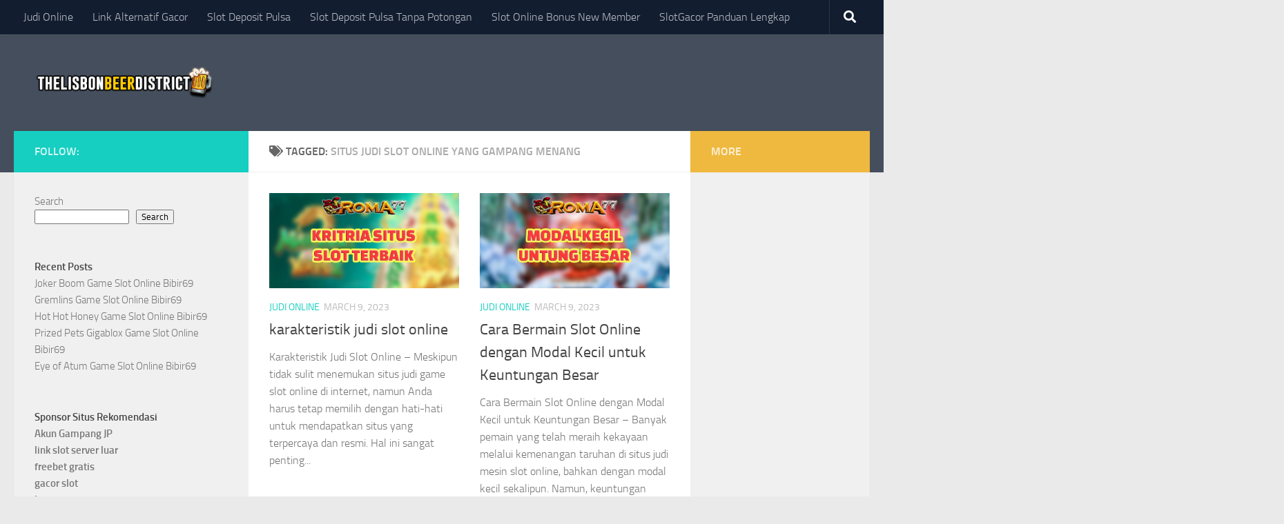

--- FILE ---
content_type: text/html; charset=UTF-8
request_url: https://thelisbonbeerdistrict.com/tag/situs-judi-slot-online-yang-gampang-menang/
body_size: 13366
content:
<!DOCTYPE html>
<html class="no-js" lang="en-US">
<head>
  <meta charset="UTF-8">
  <meta name="viewport" content="width=device-width, initial-scale=1.0">
  <link rel="profile" href="https://gmpg.org/xfn/11" />
  <link rel="pingback" href="https://thelisbonbeerdistrict.com/xmlrpc.php">

  <meta name='robots' content='index, follow, max-image-preview:large, max-snippet:-1, max-video-preview:-1' />
<script>document.documentElement.className = document.documentElement.className.replace("no-js","js");</script>

	<!-- This site is optimized with the Yoast SEO plugin v26.7 - https://yoast.com/wordpress/plugins/seo/ -->
	<title>situs judi slot online yang gampang menang Archives &#8226; Thelisbonbeerdistrict</title>
	<link rel="canonical" href="https://thelisbonbeerdistrict.com/tag/situs-judi-slot-online-yang-gampang-menang/" />
	<meta property="og:locale" content="en_US" />
	<meta property="og:type" content="article" />
	<meta property="og:title" content="situs judi slot online yang gampang menang Archives &#8226; Thelisbonbeerdistrict" />
	<meta property="og:url" content="https://thelisbonbeerdistrict.com/tag/situs-judi-slot-online-yang-gampang-menang/" />
	<meta property="og:site_name" content="Thelisbonbeerdistrict" />
	<meta name="twitter:card" content="summary_large_image" />
	<script type="application/ld+json" class="yoast-schema-graph">{"@context":"https://schema.org","@graph":[{"@type":"CollectionPage","@id":"https://thelisbonbeerdistrict.com/tag/situs-judi-slot-online-yang-gampang-menang/","url":"https://thelisbonbeerdistrict.com/tag/situs-judi-slot-online-yang-gampang-menang/","name":"situs judi slot online yang gampang menang Archives &#8226; Thelisbonbeerdistrict","isPartOf":{"@id":"https://thelisbonbeerdistrict.com/#website"},"primaryImageOfPage":{"@id":"https://thelisbonbeerdistrict.com/tag/situs-judi-slot-online-yang-gampang-menang/#primaryimage"},"image":{"@id":"https://thelisbonbeerdistrict.com/tag/situs-judi-slot-online-yang-gampang-menang/#primaryimage"},"thumbnailUrl":"https://thelisbonbeerdistrict.com/wp-content/uploads/2023/03/52.jpg","breadcrumb":{"@id":"https://thelisbonbeerdistrict.com/tag/situs-judi-slot-online-yang-gampang-menang/#breadcrumb"},"inLanguage":"en-US"},{"@type":"ImageObject","inLanguage":"en-US","@id":"https://thelisbonbeerdistrict.com/tag/situs-judi-slot-online-yang-gampang-menang/#primaryimage","url":"https://thelisbonbeerdistrict.com/wp-content/uploads/2023/03/52.jpg","contentUrl":"https://thelisbonbeerdistrict.com/wp-content/uploads/2023/03/52.jpg","width":678,"height":345,"caption":"Karakteristik Judi Slot Online - Meskipun tidak sulit menemukan situs judi game slot online di internet, namun Anda harus tetap memilih"},{"@type":"BreadcrumbList","@id":"https://thelisbonbeerdistrict.com/tag/situs-judi-slot-online-yang-gampang-menang/#breadcrumb","itemListElement":[{"@type":"ListItem","position":1,"name":"Home","item":"https://thelisbonbeerdistrict.com/"},{"@type":"ListItem","position":2,"name":"situs judi slot online yang gampang menang"}]},{"@type":"WebSite","@id":"https://thelisbonbeerdistrict.com/#website","url":"https://thelisbonbeerdistrict.com/","name":"Thelisbonbeerdistrict","description":"","publisher":{"@id":"https://thelisbonbeerdistrict.com/#/schema/person/9e665c115ab69a8d566e3821ed91d272"},"potentialAction":[{"@type":"SearchAction","target":{"@type":"EntryPoint","urlTemplate":"https://thelisbonbeerdistrict.com/?s={search_term_string}"},"query-input":{"@type":"PropertyValueSpecification","valueRequired":true,"valueName":"search_term_string"}}],"inLanguage":"en-US"},{"@type":["Person","Organization"],"@id":"https://thelisbonbeerdistrict.com/#/schema/person/9e665c115ab69a8d566e3821ed91d272","name":"bonbeer","image":{"@type":"ImageObject","inLanguage":"en-US","@id":"https://thelisbonbeerdistrict.com/#/schema/person/image/","url":"https://thelisbonbeerdistrict.com/wp-content/uploads/2022/08/cropped-thelisbonbeer.png","contentUrl":"https://thelisbonbeerdistrict.com/wp-content/uploads/2022/08/cropped-thelisbonbeer.png","width":300,"height":68,"caption":"bonbeer"},"logo":{"@id":"https://thelisbonbeerdistrict.com/#/schema/person/image/"},"sameAs":["https://thelisbonbeerdistrict.com"]}]}</script>
	<!-- / Yoast SEO plugin. -->


<link rel="alternate" type="application/rss+xml" title="Thelisbonbeerdistrict &raquo; Feed" href="https://thelisbonbeerdistrict.com/feed/" />
<link rel="alternate" type="application/rss+xml" title="Thelisbonbeerdistrict &raquo; Comments Feed" href="https://thelisbonbeerdistrict.com/comments/feed/" />
<link rel="alternate" type="application/rss+xml" title="Thelisbonbeerdistrict &raquo; situs judi slot online yang gampang menang Tag Feed" href="https://thelisbonbeerdistrict.com/tag/situs-judi-slot-online-yang-gampang-menang/feed/" />
<style id='wp-img-auto-sizes-contain-inline-css'>
img:is([sizes=auto i],[sizes^="auto," i]){contain-intrinsic-size:3000px 1500px}
/*# sourceURL=wp-img-auto-sizes-contain-inline-css */
</style>
<style id='wp-emoji-styles-inline-css'>

	img.wp-smiley, img.emoji {
		display: inline !important;
		border: none !important;
		box-shadow: none !important;
		height: 1em !important;
		width: 1em !important;
		margin: 0 0.07em !important;
		vertical-align: -0.1em !important;
		background: none !important;
		padding: 0 !important;
	}
/*# sourceURL=wp-emoji-styles-inline-css */
</style>
<style id='wp-block-library-inline-css'>
:root{--wp-block-synced-color:#7a00df;--wp-block-synced-color--rgb:122,0,223;--wp-bound-block-color:var(--wp-block-synced-color);--wp-editor-canvas-background:#ddd;--wp-admin-theme-color:#007cba;--wp-admin-theme-color--rgb:0,124,186;--wp-admin-theme-color-darker-10:#006ba1;--wp-admin-theme-color-darker-10--rgb:0,107,160.5;--wp-admin-theme-color-darker-20:#005a87;--wp-admin-theme-color-darker-20--rgb:0,90,135;--wp-admin-border-width-focus:2px}@media (min-resolution:192dpi){:root{--wp-admin-border-width-focus:1.5px}}.wp-element-button{cursor:pointer}:root .has-very-light-gray-background-color{background-color:#eee}:root .has-very-dark-gray-background-color{background-color:#313131}:root .has-very-light-gray-color{color:#eee}:root .has-very-dark-gray-color{color:#313131}:root .has-vivid-green-cyan-to-vivid-cyan-blue-gradient-background{background:linear-gradient(135deg,#00d084,#0693e3)}:root .has-purple-crush-gradient-background{background:linear-gradient(135deg,#34e2e4,#4721fb 50%,#ab1dfe)}:root .has-hazy-dawn-gradient-background{background:linear-gradient(135deg,#faaca8,#dad0ec)}:root .has-subdued-olive-gradient-background{background:linear-gradient(135deg,#fafae1,#67a671)}:root .has-atomic-cream-gradient-background{background:linear-gradient(135deg,#fdd79a,#004a59)}:root .has-nightshade-gradient-background{background:linear-gradient(135deg,#330968,#31cdcf)}:root .has-midnight-gradient-background{background:linear-gradient(135deg,#020381,#2874fc)}:root{--wp--preset--font-size--normal:16px;--wp--preset--font-size--huge:42px}.has-regular-font-size{font-size:1em}.has-larger-font-size{font-size:2.625em}.has-normal-font-size{font-size:var(--wp--preset--font-size--normal)}.has-huge-font-size{font-size:var(--wp--preset--font-size--huge)}.has-text-align-center{text-align:center}.has-text-align-left{text-align:left}.has-text-align-right{text-align:right}.has-fit-text{white-space:nowrap!important}#end-resizable-editor-section{display:none}.aligncenter{clear:both}.items-justified-left{justify-content:flex-start}.items-justified-center{justify-content:center}.items-justified-right{justify-content:flex-end}.items-justified-space-between{justify-content:space-between}.screen-reader-text{border:0;clip-path:inset(50%);height:1px;margin:-1px;overflow:hidden;padding:0;position:absolute;width:1px;word-wrap:normal!important}.screen-reader-text:focus{background-color:#ddd;clip-path:none;color:#444;display:block;font-size:1em;height:auto;left:5px;line-height:normal;padding:15px 23px 14px;text-decoration:none;top:5px;width:auto;z-index:100000}html :where(.has-border-color){border-style:solid}html :where([style*=border-top-color]){border-top-style:solid}html :where([style*=border-right-color]){border-right-style:solid}html :where([style*=border-bottom-color]){border-bottom-style:solid}html :where([style*=border-left-color]){border-left-style:solid}html :where([style*=border-width]){border-style:solid}html :where([style*=border-top-width]){border-top-style:solid}html :where([style*=border-right-width]){border-right-style:solid}html :where([style*=border-bottom-width]){border-bottom-style:solid}html :where([style*=border-left-width]){border-left-style:solid}html :where(img[class*=wp-image-]){height:auto;max-width:100%}:where(figure){margin:0 0 1em}html :where(.is-position-sticky){--wp-admin--admin-bar--position-offset:var(--wp-admin--admin-bar--height,0px)}@media screen and (max-width:600px){html :where(.is-position-sticky){--wp-admin--admin-bar--position-offset:0px}}

/*# sourceURL=wp-block-library-inline-css */
</style><style id='wp-block-categories-inline-css'>
.wp-block-categories{box-sizing:border-box}.wp-block-categories.alignleft{margin-right:2em}.wp-block-categories.alignright{margin-left:2em}.wp-block-categories.wp-block-categories-dropdown.aligncenter{text-align:center}.wp-block-categories .wp-block-categories__label{display:block;width:100%}
/*# sourceURL=https://thelisbonbeerdistrict.com/wp-includes/blocks/categories/style.min.css */
</style>
<style id='wp-block-heading-inline-css'>
h1:where(.wp-block-heading).has-background,h2:where(.wp-block-heading).has-background,h3:where(.wp-block-heading).has-background,h4:where(.wp-block-heading).has-background,h5:where(.wp-block-heading).has-background,h6:where(.wp-block-heading).has-background{padding:1.25em 2.375em}h1.has-text-align-left[style*=writing-mode]:where([style*=vertical-lr]),h1.has-text-align-right[style*=writing-mode]:where([style*=vertical-rl]),h2.has-text-align-left[style*=writing-mode]:where([style*=vertical-lr]),h2.has-text-align-right[style*=writing-mode]:where([style*=vertical-rl]),h3.has-text-align-left[style*=writing-mode]:where([style*=vertical-lr]),h3.has-text-align-right[style*=writing-mode]:where([style*=vertical-rl]),h4.has-text-align-left[style*=writing-mode]:where([style*=vertical-lr]),h4.has-text-align-right[style*=writing-mode]:where([style*=vertical-rl]),h5.has-text-align-left[style*=writing-mode]:where([style*=vertical-lr]),h5.has-text-align-right[style*=writing-mode]:where([style*=vertical-rl]),h6.has-text-align-left[style*=writing-mode]:where([style*=vertical-lr]),h6.has-text-align-right[style*=writing-mode]:where([style*=vertical-rl]){rotate:180deg}
/*# sourceURL=https://thelisbonbeerdistrict.com/wp-includes/blocks/heading/style.min.css */
</style>
<style id='wp-block-latest-posts-inline-css'>
.wp-block-latest-posts{box-sizing:border-box}.wp-block-latest-posts.alignleft{margin-right:2em}.wp-block-latest-posts.alignright{margin-left:2em}.wp-block-latest-posts.wp-block-latest-posts__list{list-style:none}.wp-block-latest-posts.wp-block-latest-posts__list li{clear:both;overflow-wrap:break-word}.wp-block-latest-posts.is-grid{display:flex;flex-wrap:wrap}.wp-block-latest-posts.is-grid li{margin:0 1.25em 1.25em 0;width:100%}@media (min-width:600px){.wp-block-latest-posts.columns-2 li{width:calc(50% - .625em)}.wp-block-latest-posts.columns-2 li:nth-child(2n){margin-right:0}.wp-block-latest-posts.columns-3 li{width:calc(33.33333% - .83333em)}.wp-block-latest-posts.columns-3 li:nth-child(3n){margin-right:0}.wp-block-latest-posts.columns-4 li{width:calc(25% - .9375em)}.wp-block-latest-posts.columns-4 li:nth-child(4n){margin-right:0}.wp-block-latest-posts.columns-5 li{width:calc(20% - 1em)}.wp-block-latest-posts.columns-5 li:nth-child(5n){margin-right:0}.wp-block-latest-posts.columns-6 li{width:calc(16.66667% - 1.04167em)}.wp-block-latest-posts.columns-6 li:nth-child(6n){margin-right:0}}:root :where(.wp-block-latest-posts.is-grid){padding:0}:root :where(.wp-block-latest-posts.wp-block-latest-posts__list){padding-left:0}.wp-block-latest-posts__post-author,.wp-block-latest-posts__post-date{display:block;font-size:.8125em}.wp-block-latest-posts__post-excerpt,.wp-block-latest-posts__post-full-content{margin-bottom:1em;margin-top:.5em}.wp-block-latest-posts__featured-image a{display:inline-block}.wp-block-latest-posts__featured-image img{height:auto;max-width:100%;width:auto}.wp-block-latest-posts__featured-image.alignleft{float:left;margin-right:1em}.wp-block-latest-posts__featured-image.alignright{float:right;margin-left:1em}.wp-block-latest-posts__featured-image.aligncenter{margin-bottom:1em;text-align:center}
/*# sourceURL=https://thelisbonbeerdistrict.com/wp-includes/blocks/latest-posts/style.min.css */
</style>
<style id='wp-block-list-inline-css'>
ol,ul{box-sizing:border-box}:root :where(.wp-block-list.has-background){padding:1.25em 2.375em}
/*# sourceURL=https://thelisbonbeerdistrict.com/wp-includes/blocks/list/style.min.css */
</style>
<style id='wp-block-search-inline-css'>
.wp-block-search__button{margin-left:10px;word-break:normal}.wp-block-search__button.has-icon{line-height:0}.wp-block-search__button svg{height:1.25em;min-height:24px;min-width:24px;width:1.25em;fill:currentColor;vertical-align:text-bottom}:where(.wp-block-search__button){border:1px solid #ccc;padding:6px 10px}.wp-block-search__inside-wrapper{display:flex;flex:auto;flex-wrap:nowrap;max-width:100%}.wp-block-search__label{width:100%}.wp-block-search.wp-block-search__button-only .wp-block-search__button{box-sizing:border-box;display:flex;flex-shrink:0;justify-content:center;margin-left:0;max-width:100%}.wp-block-search.wp-block-search__button-only .wp-block-search__inside-wrapper{min-width:0!important;transition-property:width}.wp-block-search.wp-block-search__button-only .wp-block-search__input{flex-basis:100%;transition-duration:.3s}.wp-block-search.wp-block-search__button-only.wp-block-search__searchfield-hidden,.wp-block-search.wp-block-search__button-only.wp-block-search__searchfield-hidden .wp-block-search__inside-wrapper{overflow:hidden}.wp-block-search.wp-block-search__button-only.wp-block-search__searchfield-hidden .wp-block-search__input{border-left-width:0!important;border-right-width:0!important;flex-basis:0;flex-grow:0;margin:0;min-width:0!important;padding-left:0!important;padding-right:0!important;width:0!important}:where(.wp-block-search__input){appearance:none;border:1px solid #949494;flex-grow:1;font-family:inherit;font-size:inherit;font-style:inherit;font-weight:inherit;letter-spacing:inherit;line-height:inherit;margin-left:0;margin-right:0;min-width:3rem;padding:8px;text-decoration:unset!important;text-transform:inherit}:where(.wp-block-search__button-inside .wp-block-search__inside-wrapper){background-color:#fff;border:1px solid #949494;box-sizing:border-box;padding:4px}:where(.wp-block-search__button-inside .wp-block-search__inside-wrapper) .wp-block-search__input{border:none;border-radius:0;padding:0 4px}:where(.wp-block-search__button-inside .wp-block-search__inside-wrapper) .wp-block-search__input:focus{outline:none}:where(.wp-block-search__button-inside .wp-block-search__inside-wrapper) :where(.wp-block-search__button){padding:4px 8px}.wp-block-search.aligncenter .wp-block-search__inside-wrapper{margin:auto}.wp-block[data-align=right] .wp-block-search.wp-block-search__button-only .wp-block-search__inside-wrapper{float:right}
/*# sourceURL=https://thelisbonbeerdistrict.com/wp-includes/blocks/search/style.min.css */
</style>
<style id='wp-block-group-inline-css'>
.wp-block-group{box-sizing:border-box}:where(.wp-block-group.wp-block-group-is-layout-constrained){position:relative}
/*# sourceURL=https://thelisbonbeerdistrict.com/wp-includes/blocks/group/style.min.css */
</style>
<style id='wp-block-paragraph-inline-css'>
.is-small-text{font-size:.875em}.is-regular-text{font-size:1em}.is-large-text{font-size:2.25em}.is-larger-text{font-size:3em}.has-drop-cap:not(:focus):first-letter{float:left;font-size:8.4em;font-style:normal;font-weight:100;line-height:.68;margin:.05em .1em 0 0;text-transform:uppercase}body.rtl .has-drop-cap:not(:focus):first-letter{float:none;margin-left:.1em}p.has-drop-cap.has-background{overflow:hidden}:root :where(p.has-background){padding:1.25em 2.375em}:where(p.has-text-color:not(.has-link-color)) a{color:inherit}p.has-text-align-left[style*="writing-mode:vertical-lr"],p.has-text-align-right[style*="writing-mode:vertical-rl"]{rotate:180deg}
/*# sourceURL=https://thelisbonbeerdistrict.com/wp-includes/blocks/paragraph/style.min.css */
</style>
<style id='global-styles-inline-css'>
:root{--wp--preset--aspect-ratio--square: 1;--wp--preset--aspect-ratio--4-3: 4/3;--wp--preset--aspect-ratio--3-4: 3/4;--wp--preset--aspect-ratio--3-2: 3/2;--wp--preset--aspect-ratio--2-3: 2/3;--wp--preset--aspect-ratio--16-9: 16/9;--wp--preset--aspect-ratio--9-16: 9/16;--wp--preset--color--black: #000000;--wp--preset--color--cyan-bluish-gray: #abb8c3;--wp--preset--color--white: #ffffff;--wp--preset--color--pale-pink: #f78da7;--wp--preset--color--vivid-red: #cf2e2e;--wp--preset--color--luminous-vivid-orange: #ff6900;--wp--preset--color--luminous-vivid-amber: #fcb900;--wp--preset--color--light-green-cyan: #7bdcb5;--wp--preset--color--vivid-green-cyan: #00d084;--wp--preset--color--pale-cyan-blue: #8ed1fc;--wp--preset--color--vivid-cyan-blue: #0693e3;--wp--preset--color--vivid-purple: #9b51e0;--wp--preset--gradient--vivid-cyan-blue-to-vivid-purple: linear-gradient(135deg,rgb(6,147,227) 0%,rgb(155,81,224) 100%);--wp--preset--gradient--light-green-cyan-to-vivid-green-cyan: linear-gradient(135deg,rgb(122,220,180) 0%,rgb(0,208,130) 100%);--wp--preset--gradient--luminous-vivid-amber-to-luminous-vivid-orange: linear-gradient(135deg,rgb(252,185,0) 0%,rgb(255,105,0) 100%);--wp--preset--gradient--luminous-vivid-orange-to-vivid-red: linear-gradient(135deg,rgb(255,105,0) 0%,rgb(207,46,46) 100%);--wp--preset--gradient--very-light-gray-to-cyan-bluish-gray: linear-gradient(135deg,rgb(238,238,238) 0%,rgb(169,184,195) 100%);--wp--preset--gradient--cool-to-warm-spectrum: linear-gradient(135deg,rgb(74,234,220) 0%,rgb(151,120,209) 20%,rgb(207,42,186) 40%,rgb(238,44,130) 60%,rgb(251,105,98) 80%,rgb(254,248,76) 100%);--wp--preset--gradient--blush-light-purple: linear-gradient(135deg,rgb(255,206,236) 0%,rgb(152,150,240) 100%);--wp--preset--gradient--blush-bordeaux: linear-gradient(135deg,rgb(254,205,165) 0%,rgb(254,45,45) 50%,rgb(107,0,62) 100%);--wp--preset--gradient--luminous-dusk: linear-gradient(135deg,rgb(255,203,112) 0%,rgb(199,81,192) 50%,rgb(65,88,208) 100%);--wp--preset--gradient--pale-ocean: linear-gradient(135deg,rgb(255,245,203) 0%,rgb(182,227,212) 50%,rgb(51,167,181) 100%);--wp--preset--gradient--electric-grass: linear-gradient(135deg,rgb(202,248,128) 0%,rgb(113,206,126) 100%);--wp--preset--gradient--midnight: linear-gradient(135deg,rgb(2,3,129) 0%,rgb(40,116,252) 100%);--wp--preset--font-size--small: 13px;--wp--preset--font-size--medium: 20px;--wp--preset--font-size--large: 36px;--wp--preset--font-size--x-large: 42px;--wp--preset--spacing--20: 0.44rem;--wp--preset--spacing--30: 0.67rem;--wp--preset--spacing--40: 1rem;--wp--preset--spacing--50: 1.5rem;--wp--preset--spacing--60: 2.25rem;--wp--preset--spacing--70: 3.38rem;--wp--preset--spacing--80: 5.06rem;--wp--preset--shadow--natural: 6px 6px 9px rgba(0, 0, 0, 0.2);--wp--preset--shadow--deep: 12px 12px 50px rgba(0, 0, 0, 0.4);--wp--preset--shadow--sharp: 6px 6px 0px rgba(0, 0, 0, 0.2);--wp--preset--shadow--outlined: 6px 6px 0px -3px rgb(255, 255, 255), 6px 6px rgb(0, 0, 0);--wp--preset--shadow--crisp: 6px 6px 0px rgb(0, 0, 0);}:where(.is-layout-flex){gap: 0.5em;}:where(.is-layout-grid){gap: 0.5em;}body .is-layout-flex{display: flex;}.is-layout-flex{flex-wrap: wrap;align-items: center;}.is-layout-flex > :is(*, div){margin: 0;}body .is-layout-grid{display: grid;}.is-layout-grid > :is(*, div){margin: 0;}:where(.wp-block-columns.is-layout-flex){gap: 2em;}:where(.wp-block-columns.is-layout-grid){gap: 2em;}:where(.wp-block-post-template.is-layout-flex){gap: 1.25em;}:where(.wp-block-post-template.is-layout-grid){gap: 1.25em;}.has-black-color{color: var(--wp--preset--color--black) !important;}.has-cyan-bluish-gray-color{color: var(--wp--preset--color--cyan-bluish-gray) !important;}.has-white-color{color: var(--wp--preset--color--white) !important;}.has-pale-pink-color{color: var(--wp--preset--color--pale-pink) !important;}.has-vivid-red-color{color: var(--wp--preset--color--vivid-red) !important;}.has-luminous-vivid-orange-color{color: var(--wp--preset--color--luminous-vivid-orange) !important;}.has-luminous-vivid-amber-color{color: var(--wp--preset--color--luminous-vivid-amber) !important;}.has-light-green-cyan-color{color: var(--wp--preset--color--light-green-cyan) !important;}.has-vivid-green-cyan-color{color: var(--wp--preset--color--vivid-green-cyan) !important;}.has-pale-cyan-blue-color{color: var(--wp--preset--color--pale-cyan-blue) !important;}.has-vivid-cyan-blue-color{color: var(--wp--preset--color--vivid-cyan-blue) !important;}.has-vivid-purple-color{color: var(--wp--preset--color--vivid-purple) !important;}.has-black-background-color{background-color: var(--wp--preset--color--black) !important;}.has-cyan-bluish-gray-background-color{background-color: var(--wp--preset--color--cyan-bluish-gray) !important;}.has-white-background-color{background-color: var(--wp--preset--color--white) !important;}.has-pale-pink-background-color{background-color: var(--wp--preset--color--pale-pink) !important;}.has-vivid-red-background-color{background-color: var(--wp--preset--color--vivid-red) !important;}.has-luminous-vivid-orange-background-color{background-color: var(--wp--preset--color--luminous-vivid-orange) !important;}.has-luminous-vivid-amber-background-color{background-color: var(--wp--preset--color--luminous-vivid-amber) !important;}.has-light-green-cyan-background-color{background-color: var(--wp--preset--color--light-green-cyan) !important;}.has-vivid-green-cyan-background-color{background-color: var(--wp--preset--color--vivid-green-cyan) !important;}.has-pale-cyan-blue-background-color{background-color: var(--wp--preset--color--pale-cyan-blue) !important;}.has-vivid-cyan-blue-background-color{background-color: var(--wp--preset--color--vivid-cyan-blue) !important;}.has-vivid-purple-background-color{background-color: var(--wp--preset--color--vivid-purple) !important;}.has-black-border-color{border-color: var(--wp--preset--color--black) !important;}.has-cyan-bluish-gray-border-color{border-color: var(--wp--preset--color--cyan-bluish-gray) !important;}.has-white-border-color{border-color: var(--wp--preset--color--white) !important;}.has-pale-pink-border-color{border-color: var(--wp--preset--color--pale-pink) !important;}.has-vivid-red-border-color{border-color: var(--wp--preset--color--vivid-red) !important;}.has-luminous-vivid-orange-border-color{border-color: var(--wp--preset--color--luminous-vivid-orange) !important;}.has-luminous-vivid-amber-border-color{border-color: var(--wp--preset--color--luminous-vivid-amber) !important;}.has-light-green-cyan-border-color{border-color: var(--wp--preset--color--light-green-cyan) !important;}.has-vivid-green-cyan-border-color{border-color: var(--wp--preset--color--vivid-green-cyan) !important;}.has-pale-cyan-blue-border-color{border-color: var(--wp--preset--color--pale-cyan-blue) !important;}.has-vivid-cyan-blue-border-color{border-color: var(--wp--preset--color--vivid-cyan-blue) !important;}.has-vivid-purple-border-color{border-color: var(--wp--preset--color--vivid-purple) !important;}.has-vivid-cyan-blue-to-vivid-purple-gradient-background{background: var(--wp--preset--gradient--vivid-cyan-blue-to-vivid-purple) !important;}.has-light-green-cyan-to-vivid-green-cyan-gradient-background{background: var(--wp--preset--gradient--light-green-cyan-to-vivid-green-cyan) !important;}.has-luminous-vivid-amber-to-luminous-vivid-orange-gradient-background{background: var(--wp--preset--gradient--luminous-vivid-amber-to-luminous-vivid-orange) !important;}.has-luminous-vivid-orange-to-vivid-red-gradient-background{background: var(--wp--preset--gradient--luminous-vivid-orange-to-vivid-red) !important;}.has-very-light-gray-to-cyan-bluish-gray-gradient-background{background: var(--wp--preset--gradient--very-light-gray-to-cyan-bluish-gray) !important;}.has-cool-to-warm-spectrum-gradient-background{background: var(--wp--preset--gradient--cool-to-warm-spectrum) !important;}.has-blush-light-purple-gradient-background{background: var(--wp--preset--gradient--blush-light-purple) !important;}.has-blush-bordeaux-gradient-background{background: var(--wp--preset--gradient--blush-bordeaux) !important;}.has-luminous-dusk-gradient-background{background: var(--wp--preset--gradient--luminous-dusk) !important;}.has-pale-ocean-gradient-background{background: var(--wp--preset--gradient--pale-ocean) !important;}.has-electric-grass-gradient-background{background: var(--wp--preset--gradient--electric-grass) !important;}.has-midnight-gradient-background{background: var(--wp--preset--gradient--midnight) !important;}.has-small-font-size{font-size: var(--wp--preset--font-size--small) !important;}.has-medium-font-size{font-size: var(--wp--preset--font-size--medium) !important;}.has-large-font-size{font-size: var(--wp--preset--font-size--large) !important;}.has-x-large-font-size{font-size: var(--wp--preset--font-size--x-large) !important;}
/*# sourceURL=global-styles-inline-css */
</style>

<style id='classic-theme-styles-inline-css'>
/*! This file is auto-generated */
.wp-block-button__link{color:#fff;background-color:#32373c;border-radius:9999px;box-shadow:none;text-decoration:none;padding:calc(.667em + 2px) calc(1.333em + 2px);font-size:1.125em}.wp-block-file__button{background:#32373c;color:#fff;text-decoration:none}
/*# sourceURL=/wp-includes/css/classic-themes.min.css */
</style>
<link rel='stylesheet' id='hueman-main-style-css' href='https://thelisbonbeerdistrict.com/wp-content/themes/hueman/assets/front/css/main.min.css?ver=3.7.24' media='all' />
<style id='hueman-main-style-inline-css'>
body { font-size:1.00rem; }@media only screen and (min-width: 720px) {
        .nav > li { font-size:1.00rem; }
      }.is-scrolled #header #nav-mobile { background-color: #454e5c; background-color: rgba(69,78,92,0.90) }body { background-color: #eaeaea; }
/*# sourceURL=hueman-main-style-inline-css */
</style>
<link rel='stylesheet' id='hueman-font-awesome-css' href='https://thelisbonbeerdistrict.com/wp-content/themes/hueman/assets/front/css/font-awesome.min.css?ver=3.7.24' media='all' />
<script src="https://thelisbonbeerdistrict.com/wp-includes/js/jquery/jquery.min.js?ver=3.7.1" id="jquery-core-js"></script>
<script src="https://thelisbonbeerdistrict.com/wp-includes/js/jquery/jquery-migrate.min.js?ver=3.4.1" id="jquery-migrate-js"></script>
<link rel="https://api.w.org/" href="https://thelisbonbeerdistrict.com/wp-json/" /><link rel="alternate" title="JSON" type="application/json" href="https://thelisbonbeerdistrict.com/wp-json/wp/v2/tags/1595" /><link rel="EditURI" type="application/rsd+xml" title="RSD" href="https://thelisbonbeerdistrict.com/xmlrpc.php?rsd" />
<meta name="generator" content="WordPress 6.9" />
    <link rel="preload" as="font" type="font/woff2" href="https://thelisbonbeerdistrict.com/wp-content/themes/hueman/assets/front/webfonts/fa-brands-400.woff2?v=5.15.2" crossorigin="anonymous"/>
    <link rel="preload" as="font" type="font/woff2" href="https://thelisbonbeerdistrict.com/wp-content/themes/hueman/assets/front/webfonts/fa-regular-400.woff2?v=5.15.2" crossorigin="anonymous"/>
    <link rel="preload" as="font" type="font/woff2" href="https://thelisbonbeerdistrict.com/wp-content/themes/hueman/assets/front/webfonts/fa-solid-900.woff2?v=5.15.2" crossorigin="anonymous"/>
  <link rel="preload" as="font" type="font/woff" href="https://thelisbonbeerdistrict.com/wp-content/themes/hueman/assets/front/fonts/titillium-light-webfont.woff" crossorigin="anonymous"/>
<link rel="preload" as="font" type="font/woff" href="https://thelisbonbeerdistrict.com/wp-content/themes/hueman/assets/front/fonts/titillium-lightitalic-webfont.woff" crossorigin="anonymous"/>
<link rel="preload" as="font" type="font/woff" href="https://thelisbonbeerdistrict.com/wp-content/themes/hueman/assets/front/fonts/titillium-regular-webfont.woff" crossorigin="anonymous"/>
<link rel="preload" as="font" type="font/woff" href="https://thelisbonbeerdistrict.com/wp-content/themes/hueman/assets/front/fonts/titillium-regularitalic-webfont.woff" crossorigin="anonymous"/>
<link rel="preload" as="font" type="font/woff" href="https://thelisbonbeerdistrict.com/wp-content/themes/hueman/assets/front/fonts/titillium-semibold-webfont.woff" crossorigin="anonymous"/>
<style>
  /*  base : fonts
/* ------------------------------------ */
body { font-family: "Titillium", Arial, sans-serif; }
@font-face {
  font-family: 'Titillium';
  src: url('https://thelisbonbeerdistrict.com/wp-content/themes/hueman/assets/front/fonts/titillium-light-webfont.eot');
  src: url('https://thelisbonbeerdistrict.com/wp-content/themes/hueman/assets/front/fonts/titillium-light-webfont.svg#titillium-light-webfont') format('svg'),
     url('https://thelisbonbeerdistrict.com/wp-content/themes/hueman/assets/front/fonts/titillium-light-webfont.eot?#iefix') format('embedded-opentype'),
     url('https://thelisbonbeerdistrict.com/wp-content/themes/hueman/assets/front/fonts/titillium-light-webfont.woff') format('woff'),
     url('https://thelisbonbeerdistrict.com/wp-content/themes/hueman/assets/front/fonts/titillium-light-webfont.ttf') format('truetype');
  font-weight: 300;
  font-style: normal;
}
@font-face {
  font-family: 'Titillium';
  src: url('https://thelisbonbeerdistrict.com/wp-content/themes/hueman/assets/front/fonts/titillium-lightitalic-webfont.eot');
  src: url('https://thelisbonbeerdistrict.com/wp-content/themes/hueman/assets/front/fonts/titillium-lightitalic-webfont.svg#titillium-lightitalic-webfont') format('svg'),
     url('https://thelisbonbeerdistrict.com/wp-content/themes/hueman/assets/front/fonts/titillium-lightitalic-webfont.eot?#iefix') format('embedded-opentype'),
     url('https://thelisbonbeerdistrict.com/wp-content/themes/hueman/assets/front/fonts/titillium-lightitalic-webfont.woff') format('woff'),
     url('https://thelisbonbeerdistrict.com/wp-content/themes/hueman/assets/front/fonts/titillium-lightitalic-webfont.ttf') format('truetype');
  font-weight: 300;
  font-style: italic;
}
@font-face {
  font-family: 'Titillium';
  src: url('https://thelisbonbeerdistrict.com/wp-content/themes/hueman/assets/front/fonts/titillium-regular-webfont.eot');
  src: url('https://thelisbonbeerdistrict.com/wp-content/themes/hueman/assets/front/fonts/titillium-regular-webfont.svg#titillium-regular-webfont') format('svg'),
     url('https://thelisbonbeerdistrict.com/wp-content/themes/hueman/assets/front/fonts/titillium-regular-webfont.eot?#iefix') format('embedded-opentype'),
     url('https://thelisbonbeerdistrict.com/wp-content/themes/hueman/assets/front/fonts/titillium-regular-webfont.woff') format('woff'),
     url('https://thelisbonbeerdistrict.com/wp-content/themes/hueman/assets/front/fonts/titillium-regular-webfont.ttf') format('truetype');
  font-weight: 400;
  font-style: normal;
}
@font-face {
  font-family: 'Titillium';
  src: url('https://thelisbonbeerdistrict.com/wp-content/themes/hueman/assets/front/fonts/titillium-regularitalic-webfont.eot');
  src: url('https://thelisbonbeerdistrict.com/wp-content/themes/hueman/assets/front/fonts/titillium-regularitalic-webfont.svg#titillium-regular-webfont') format('svg'),
     url('https://thelisbonbeerdistrict.com/wp-content/themes/hueman/assets/front/fonts/titillium-regularitalic-webfont.eot?#iefix') format('embedded-opentype'),
     url('https://thelisbonbeerdistrict.com/wp-content/themes/hueman/assets/front/fonts/titillium-regularitalic-webfont.woff') format('woff'),
     url('https://thelisbonbeerdistrict.com/wp-content/themes/hueman/assets/front/fonts/titillium-regularitalic-webfont.ttf') format('truetype');
  font-weight: 400;
  font-style: italic;
}
@font-face {
    font-family: 'Titillium';
    src: url('https://thelisbonbeerdistrict.com/wp-content/themes/hueman/assets/front/fonts/titillium-semibold-webfont.eot');
    src: url('https://thelisbonbeerdistrict.com/wp-content/themes/hueman/assets/front/fonts/titillium-semibold-webfont.svg#titillium-semibold-webfont') format('svg'),
         url('https://thelisbonbeerdistrict.com/wp-content/themes/hueman/assets/front/fonts/titillium-semibold-webfont.eot?#iefix') format('embedded-opentype'),
         url('https://thelisbonbeerdistrict.com/wp-content/themes/hueman/assets/front/fonts/titillium-semibold-webfont.woff') format('woff'),
         url('https://thelisbonbeerdistrict.com/wp-content/themes/hueman/assets/front/fonts/titillium-semibold-webfont.ttf') format('truetype');
  font-weight: 600;
  font-style: normal;
}
</style>
  <!--[if lt IE 9]>
<script src="https://thelisbonbeerdistrict.com/wp-content/themes/hueman/assets/front/js/ie/html5shiv-printshiv.min.js"></script>
<script src="https://thelisbonbeerdistrict.com/wp-content/themes/hueman/assets/front/js/ie/selectivizr.js"></script>
<![endif]-->
		<style id="wp-custom-css">
			.post-tags a {
    background: #f2f2f2;
    display: inline-block;
    line-height: 1.666em;
    white-space: normal;
    font-size: .75em;
    color: #999;
    padding: 3px 7px;
    margin: 0 5px 2px 0;
    -webkit-border-radius: 2px;
    border-radius: 2px;
    display: none;
}		</style>
		</head>

<body class="archive tag tag-situs-judi-slot-online-yang-gampang-menang tag-1595 wp-custom-logo wp-embed-responsive wp-theme-hueman col-3cm full-width topbar-enabled header-desktop-sticky header-mobile-sticky hueman-3-7-24 chrome">
<div id="wrapper">
  <a class="screen-reader-text skip-link" href="#content">Skip to content</a>
  
  <header id="header" class="specific-mobile-menu-on one-mobile-menu mobile_menu header-ads-desktop  topbar-transparent no-header-img">
        <nav class="nav-container group mobile-menu mobile-sticky " id="nav-mobile" data-menu-id="header-1">
  <div class="mobile-title-logo-in-header"><p class="site-title">                  <a class="custom-logo-link" href="https://thelisbonbeerdistrict.com/" rel="home" title="Thelisbonbeerdistrict | Home page"><img src="https://thelisbonbeerdistrict.com/wp-content/uploads/2022/08/cropped-thelisbonbeer.png" alt="Thelisbonbeerdistrict" width="300" height="68"/></a>                </p></div>
        
                    <!-- <div class="ham__navbar-toggler collapsed" aria-expanded="false">
          <div class="ham__navbar-span-wrapper">
            <span class="ham-toggler-menu__span"></span>
          </div>
        </div> -->
        <button class="ham__navbar-toggler-two collapsed" title="Menu" aria-expanded="false">
          <span class="ham__navbar-span-wrapper">
            <span class="line line-1"></span>
            <span class="line line-2"></span>
            <span class="line line-3"></span>
          </span>
        </button>
            
      <div class="nav-text"></div>
      <div class="nav-wrap container">
                  <ul class="nav container-inner group mobile-search">
                            <li>
                  <form role="search" method="get" class="search-form" action="https://thelisbonbeerdistrict.com/">
				<label>
					<span class="screen-reader-text">Search for:</span>
					<input type="search" class="search-field" placeholder="Search &hellip;" value="" name="s" />
				</label>
				<input type="submit" class="search-submit" value="Search" />
			</form>                </li>
                      </ul>
                <ul id="menu-menu-1" class="nav container-inner group"><li id="menu-item-21" class="menu-item menu-item-type-taxonomy menu-item-object-category menu-item-21"><a href="https://thelisbonbeerdistrict.com/category/judi-online/">Judi Online</a></li>
<li id="menu-item-22" class="menu-item menu-item-type-taxonomy menu-item-object-category menu-item-22"><a href="https://thelisbonbeerdistrict.com/category/link-alternatif-betfortuna/">Link Alternatif Gacor</a></li>
<li id="menu-item-23" class="menu-item menu-item-type-taxonomy menu-item-object-category menu-item-23"><a href="https://thelisbonbeerdistrict.com/category/slot-deposit-pulsa-5000-tanpa-potongan/">Slot Deposit Pulsa</a></li>
<li id="menu-item-24" class="menu-item menu-item-type-taxonomy menu-item-object-category menu-item-24"><a href="https://thelisbonbeerdistrict.com/category/slot-deposit-pulsa-gelora188/">Slot Deposit Pulsa Tanpa Potongan</a></li>
<li id="menu-item-25" class="menu-item menu-item-type-taxonomy menu-item-object-category menu-item-25"><a href="https://thelisbonbeerdistrict.com/category/slot-online-bonus-new-member/">Slot Online Bonus New Member</a></li>
<li id="menu-item-782" class="menu-item menu-item-type-post_type menu-item-object-page menu-item-782"><a href="https://thelisbonbeerdistrict.com/slotgacor-panduan-lengkap/">SlotGacor Panduan Lengkap</a></li>
</ul>      </div>
</nav><!--/#nav-topbar-->  
        <nav class="nav-container group desktop-menu desktop-sticky " id="nav-topbar" data-menu-id="header-2">
    <div class="nav-text"></div>
  <div class="topbar-toggle-down">
    <i class="fas fa-angle-double-down" aria-hidden="true" data-toggle="down" title="Expand menu"></i>
    <i class="fas fa-angle-double-up" aria-hidden="true" data-toggle="up" title="Collapse menu"></i>
  </div>
  <div class="nav-wrap container">
    <ul id="menu-menu-2" class="nav container-inner group"><li class="menu-item menu-item-type-taxonomy menu-item-object-category menu-item-21"><a href="https://thelisbonbeerdistrict.com/category/judi-online/">Judi Online</a></li>
<li class="menu-item menu-item-type-taxonomy menu-item-object-category menu-item-22"><a href="https://thelisbonbeerdistrict.com/category/link-alternatif-betfortuna/">Link Alternatif Gacor</a></li>
<li class="menu-item menu-item-type-taxonomy menu-item-object-category menu-item-23"><a href="https://thelisbonbeerdistrict.com/category/slot-deposit-pulsa-5000-tanpa-potongan/">Slot Deposit Pulsa</a></li>
<li class="menu-item menu-item-type-taxonomy menu-item-object-category menu-item-24"><a href="https://thelisbonbeerdistrict.com/category/slot-deposit-pulsa-gelora188/">Slot Deposit Pulsa Tanpa Potongan</a></li>
<li class="menu-item menu-item-type-taxonomy menu-item-object-category menu-item-25"><a href="https://thelisbonbeerdistrict.com/category/slot-online-bonus-new-member/">Slot Online Bonus New Member</a></li>
<li class="menu-item menu-item-type-post_type menu-item-object-page menu-item-782"><a href="https://thelisbonbeerdistrict.com/slotgacor-panduan-lengkap/">SlotGacor Panduan Lengkap</a></li>
</ul>  </div>
      <div id="topbar-header-search" class="container">
      <div class="container-inner">
        <button class="toggle-search"><i class="fas fa-search"></i></button>
        <div class="search-expand">
          <div class="search-expand-inner"><form role="search" method="get" class="search-form" action="https://thelisbonbeerdistrict.com/">
				<label>
					<span class="screen-reader-text">Search for:</span>
					<input type="search" class="search-field" placeholder="Search &hellip;" value="" name="s" />
				</label>
				<input type="submit" class="search-submit" value="Search" />
			</form></div>
        </div>
      </div><!--/.container-inner-->
    </div><!--/.container-->
  
</nav><!--/#nav-topbar-->  
  <div class="container group">
        <div class="container-inner">

                    <div class="group hu-pad central-header-zone">
                  <div class="logo-tagline-group">
                      <p class="site-title">                  <a class="custom-logo-link" href="https://thelisbonbeerdistrict.com/" rel="home" title="Thelisbonbeerdistrict | Home page"><img src="https://thelisbonbeerdistrict.com/wp-content/uploads/2022/08/cropped-thelisbonbeer.png" alt="Thelisbonbeerdistrict" width="300" height="68"/></a>                </p>                                                <p class="site-description"></p>
                                        </div>

                                </div>
      
      
    </div><!--/.container-inner-->
      </div><!--/.container-->

</header><!--/#header-->
  
  <div class="container" id="page">
    <div class="container-inner">
            <div class="main">
        <div class="main-inner group">
          
              <main class="content" id="content">
              <div class="page-title hu-pad group">
          	    		<h1><i class="fas fa-tags"></i>Tagged: <span>situs judi slot online yang gampang menang </span></h1>
    	
    </div><!--/.page-title-->
          <div class="hu-pad group">
            
  <div id="grid-wrapper" class="post-list group">
    <div class="post-row">        <article id="post-330" class="group grid-item post-330 post type-post status-publish format-standard has-post-thumbnail hentry category-judi-online tag-cara-bermain-slot-online-agar-menang tag-cara-menang-banyak-main-slot-online-di-hp tag-cara-menang-judi-slot-online tag-cara-menang-main-game-slot-online tag-cara-menang-main-slot-online tag-cara-menang-main-slot-online-di-hp tag-cara-menang-mesin-slot-online tag-cara-menang-slot-online tag-cara-supaya-menang-main-slot-online tag-game-slot-online-yang-mudah-menang tag-judi-slot-online-paling-sering-menang tag-menang-slot-online tag-situs-judi-slot-online-gampang-menang tag-situs-judi-slot-online-gampang-menang-bonus-new-member-100 tag-situs-judi-slot-online-gampang-menang-jackpot tag-situs-judi-slot-online-terpercaya-2020-mudah-menang tag-situs-judi-slot-online-terpercaya-2021-mudah-menang tag-situs-judi-slot-online-yang-gampang-menang tag-situs-slot-online-mudah-menang tag-slot-online-gampang-menang tag-slot-online-menang-judi tag-slot-online-mudah-menang tag-slot-online-yang-mudah-menang tag-tips-menang-judi-slot-online tag-trik-menang-main-slot-game-online">
	<div class="post-inner post-hover">
      		<div class="post-thumbnail">
  			<a href="https://thelisbonbeerdistrict.com/karakteristik-judi-slot-online/">
            				<img width="678" height="340" src="https://thelisbonbeerdistrict.com/wp-content/uploads/2023/03/52-678x340.jpg" class="attachment-thumb-large size-thumb-large wp-post-image" alt="Karakteristik Judi Slot Online - Meskipun tidak sulit menemukan situs judi game slot online di internet, namun Anda harus tetap memilih" decoding="async" fetchpriority="high" />  				  				  				  			</a>
  			  		</div><!--/.post-thumbnail-->
          		<div class="post-meta group">
          			  <p class="post-category"><a href="https://thelisbonbeerdistrict.com/category/judi-online/" rel="category tag">Judi Online</a></p>
                  			  <p class="post-date">
  <time class="published updated" datetime="2023-03-09 04:04:40">March 9, 2023</time>
</p>

  <p class="post-byline" style="display:none">&nbsp;by    <span class="vcard author">
      <span class="fn"><a href="https://thelisbonbeerdistrict.com/author/bonbeer/" title="Posts by bonbeer" rel="author">bonbeer</a></span>
    </span> &middot; Published <span class="published">March 9, 2023</span>
      </p>
          		</div><!--/.post-meta-->
    		<h2 class="post-title entry-title">
			<a href="https://thelisbonbeerdistrict.com/karakteristik-judi-slot-online/" rel="bookmark">karakteristik judi slot online</a>
		</h2><!--/.post-title-->

				<div class="entry excerpt entry-summary">
			<p>Karakteristik Judi Slot Online &#8211; Meskipun tidak sulit menemukan situs judi game slot online di internet, namun Anda harus tetap memilih dengan hati-hati untuk mendapatkan situs yang terpercaya dan resmi. Hal ini sangat penting&#46;&#46;&#46;</p>
		</div><!--/.entry-->
		
	</div><!--/.post-inner-->
</article><!--/.post-->
            <article id="post-327" class="group grid-item post-327 post type-post status-publish format-standard has-post-thumbnail hentry category-judi-online tag-cara-bermain-slot-online-agar-menang tag-cara-menang-banyak-main-slot-online-di-hp tag-cara-menang-judi-slot-online tag-cara-menang-main-game-slot-online tag-cara-menang-main-slot-online tag-cara-menang-main-slot-online-di-hp tag-cara-menang-mesin-slot-online tag-cara-menang-slot-online tag-cara-supaya-menang-main-slot-online tag-game-slot-online-yang-mudah-menang tag-judi-slot-online-paling-sering-menang tag-menang-slot-online tag-situs-judi-slot-online-gampang-menang tag-situs-judi-slot-online-gampang-menang-bonus-new-member-100 tag-situs-judi-slot-online-gampang-menang-jackpot tag-situs-judi-slot-online-terpercaya-2020-mudah-menang tag-situs-judi-slot-online-terpercaya-2021-mudah-menang tag-situs-judi-slot-online-yang-gampang-menang tag-situs-slot-online-mudah-menang tag-slot-online-gampang-menang tag-slot-online-menang-judi tag-slot-online-mudah-menang tag-slot-online-yang-mudah-menang tag-tips-menang-judi-slot-online tag-trik-menang-main-slot-game-online">
	<div class="post-inner post-hover">
      		<div class="post-thumbnail">
  			<a href="https://thelisbonbeerdistrict.com/cara-bermain-slot-online-dengan-modal-kecil-untuk-keuntungan-besar/">
            				<img width="678" height="340" src="https://thelisbonbeerdistrict.com/wp-content/uploads/2023/03/51-678x340.jpg" class="attachment-thumb-large size-thumb-large wp-post-image" alt="Cara Bermain Slot Online dengan Modal Kecil untuk Keuntungan Besar - Banyak pemain yang telah meraih kekayaan melalui kemenangan" decoding="async" />  				  				  				  			</a>
  			  		</div><!--/.post-thumbnail-->
          		<div class="post-meta group">
          			  <p class="post-category"><a href="https://thelisbonbeerdistrict.com/category/judi-online/" rel="category tag">Judi Online</a></p>
                  			  <p class="post-date">
  <time class="published updated" datetime="2023-03-09 03:56:10">March 9, 2023</time>
</p>

  <p class="post-byline" style="display:none">&nbsp;by    <span class="vcard author">
      <span class="fn"><a href="https://thelisbonbeerdistrict.com/author/bonbeer/" title="Posts by bonbeer" rel="author">bonbeer</a></span>
    </span> &middot; Published <span class="published">March 9, 2023</span>
      </p>
          		</div><!--/.post-meta-->
    		<h2 class="post-title entry-title">
			<a href="https://thelisbonbeerdistrict.com/cara-bermain-slot-online-dengan-modal-kecil-untuk-keuntungan-besar/" rel="bookmark">Cara Bermain Slot Online dengan Modal Kecil untuk Keuntungan Besar</a>
		</h2><!--/.post-title-->

				<div class="entry excerpt entry-summary">
			<p>Cara Bermain Slot Online dengan Modal Kecil untuk Keuntungan Besar &#8211; Banyak pemain yang telah meraih kekayaan melalui kemenangan taruhan di situs judi mesin slot online, bahkan dengan modal kecil sekalipun. Namun, keuntungan besar&#46;&#46;&#46;</p>
		</div><!--/.entry-->
		
	</div><!--/.post-inner-->
</article><!--/.post-->
    </div>  </div><!--/.post-list-->

<nav class="pagination group">
			<ul class="group">
			<li class="prev left"></li>
			<li class="next right"></li>
		</ul>
	</nav><!--/.pagination-->
          </div><!--/.hu-pad-->
            </main><!--/.content-->
          

	<div class="sidebar s1 collapsed" data-position="left" data-layout="col-3cm" data-sb-id="s1">

		<button class="sidebar-toggle" title="Expand Sidebar"><i class="fas sidebar-toggle-arrows"></i></button>

		<div class="sidebar-content">

			           			<div class="sidebar-top group">
                        <p>Follow:</p>                      			</div>
			
			
			
			<div id="block-2" class="widget widget_block widget_search"><form role="search" method="get" action="https://thelisbonbeerdistrict.com/" class="wp-block-search__button-outside wp-block-search__text-button wp-block-search"    ><label class="wp-block-search__label" for="wp-block-search__input-1" >Search</label><div class="wp-block-search__inside-wrapper" ><input class="wp-block-search__input" id="wp-block-search__input-1" placeholder="" value="" type="search" name="s" required /><button aria-label="Search" class="wp-block-search__button wp-element-button" type="submit" >Search</button></div></form></div><div id="block-3" class="widget widget_block">
<div class="wp-block-group"><div class="wp-block-group__inner-container is-layout-flow wp-block-group-is-layout-flow">
<h2 class="wp-block-heading">Recent Posts</h2>


<ul class="wp-block-latest-posts__list wp-block-latest-posts"><li><a class="wp-block-latest-posts__post-title" href="https://thelisbonbeerdistrict.com/joker-boom-game-slot-online-bibir69/">Joker Boom Game Slot Online Bibir69</a></li>
<li><a class="wp-block-latest-posts__post-title" href="https://thelisbonbeerdistrict.com/gremlins-game-slot-online-bibir69/">Gremlins Game Slot Online Bibir69</a></li>
<li><a class="wp-block-latest-posts__post-title" href="https://thelisbonbeerdistrict.com/hot-hot-honey-game-slot-online-bibir69/">Hot Hot Honey Game Slot Online Bibir69</a></li>
<li><a class="wp-block-latest-posts__post-title" href="https://thelisbonbeerdistrict.com/prized-pets-gigablox-game-slot-online-bibir69/">Prized Pets Gigablox Game Slot Online Bibir69</a></li>
<li><a class="wp-block-latest-posts__post-title" href="https://thelisbonbeerdistrict.com/eye-of-atum-game-slot-online-bibir69/">Eye of Atum Game Slot Online Bibir69</a></li>
</ul></div></div>
</div><div id="block-4" class="widget widget_block">
<div class="wp-block-group"><div class="wp-block-group__inner-container is-layout-flow wp-block-group-is-layout-flow">
<h2 class="wp-block-heading">Sponsor Situs Rekomendasi</h2>



<ul class="wp-block-list">
<li><strong><a href="https://akungampangjp.org/">Akun Gampang JP</a></strong></li>



<li><a href="https://linkslotserverluar.com/"><strong>link slot server luar</strong></a></li>



<li><a href="https://freebetgratiss.com/"><strong>freebet gratis</strong></a></li>



<li><a href="https://mesingacor.org/"><strong>gacor slot</strong></a></li>



<li><strong><a href="https://www.motherintheknow.com/">langit69</a></strong></li>



<li><strong><a href="https://ultramarinesthemovie.com/">hoki188</a></strong></li>



<li><strong><a href="https://babe138.org/">babe 138</a></strong></li>



<li><strong><a href="https://olympusfashionweek.com/">best188</a></strong></li>



<li><strong><a href="https://letsforum.com/">rtp roma 77</a></strong></li>



<li><strong><a href="https://pakartelor.xyz/">telor gacor</a></strong></li>



<li><a href="http://pakartelor.xyz"><strong>situs gacor hari ini</strong></a></li>



<li><a href="http://pakartelor.xyz"><strong>link gacor hari ini</strong></a></li>



<li><strong><a href="https://giglist.com/" data-type="link" data-id="https://giglist.com/">Bibir69</a></strong></li>
</ul>



<p>Daftar Akun Slot Gampang Menang Slot Depo QRIS 10k -  <strong><a href="https://www.wemarketingsolution.com/" data-type="link" data-id="https://www.wemarketingsolution.com/">Bibir69</a></strong></p>



<p>Recommended <a href="https://heylink.me/bibir69ofc"><strong>https://heylink.me/bibir69ofc</strong></a></p>
</div></div>
</div><div id="block-8" class="widget widget_block"><a style="color: #f0f0f0;" href="https://www.hvgolf.com/">seven4d</a>
<a style="color: #f0f0f0;" href="https://www.hvgolf.com/">rtp seven4d</a>
<a style="color: #f0f0f0;" href="https://www.hvgolf.com/">seven4d slot</a>
<a style="color: #f0f0f0;" href="https://www.hvgolf.com/">rtp slot seven4d</a>
<a style="color: #f0f0f0;" href="https://www.hvgolf.com/">seven4d login</a></div><div id="block-12" class="widget widget_block">
<ul class="wp-block-list">
<li><a href="https://dalecarnegieway.com/"><strong>ROMA77</strong><br></a><strong><a href="https://dalecarnegieway.com/">Roma77 Login<br>Roma77 Slot Login<br>Roma77 Gacor<br>Roma77 Online</a></strong><br></li>



<li><a href="https://cazino-vulkanslots.com/"><strong>hokitogel</strong></a><br><br><a href="https://bibir69d.com/"><strong>https://bibir69d.com/</strong></a></li>
</ul>
</div><div id="block-16" class="widget widget_block">
<ul class="wp-block-list">
<li>Deposit kecil Menang banyak bersama <strong><a href="https://hoki99slot.info/">rtp hoki99</a></strong></li>



<li>Permainan slot terbaik masa kini tahun 2024 <strong><a href="https://rtproma77.info/">rtp roma77</a></strong></li>
</ul>
</div><div id="block-25" class="widget widget_block widget_text">
<p><br></p>
</div><div id="block-23" class="widget widget_block widget_text">
<p></p>
</div><div id="block-24" class="widget widget_block">
<ul class="wp-block-list">
<li><strong><a href="http://menaraparis77.info" target="_blank" rel="noreferrer noopener">Paris77 online&nbsp;</a></strong></li>



<li><a href="https://menujuparis77.info/">Paris77 Slot</a></li>



<li><a href="https://menujuparis77.info/">Paris77 online Slot&nbsp;</a></li>



<li><a href="https://menaraparis77.info/">Paris77 Login</a></li>



<li><a href="https://menaraparis77.info/">Paris77 Link Alternatif</a></li>
</ul>
</div><div id="block-27" class="widget widget_block widget_text">
<p></p>
</div><div id="block-28" class="widget widget_block widget_text">
<p></p>
</div>
		</div><!--/.sidebar-content-->

	</div><!--/.sidebar-->

	<div class="sidebar s2 collapsed" data-position="right" data-layout="col-3cm" data-sb-id="s2">

	<button class="sidebar-toggle" title="Expand Sidebar"><i class="fas sidebar-toggle-arrows"></i></button>

	<div class="sidebar-content">

		  		<div class="sidebar-top group">
        <p>More</p>  		</div>
		
		
		
	</div><!--/.sidebar-content-->

</div><!--/.sidebar-->

        </div><!--/.main-inner-->
      </div><!--/.main-->
    </div><!--/.container-inner-->
  </div><!--/.container-->
    <footer id="footer">

    
    
        <section class="container" id="footer-widgets">
          <div class="container-inner">

            <div class="hu-pad group">

                                <div class="footer-widget-1 grid one-third ">
                    <div id="block-5" class="widget widget_block">
<div class="wp-block-group"><div class="wp-block-group__inner-container is-layout-flow wp-block-group-is-layout-flow">
<h2 class="wp-block-heading">Categories</h2>


<ul class="wp-block-categories-list wp-block-categories">	<li class="cat-item cat-item-1936"><a href="https://thelisbonbeerdistrict.com/category/babe138-slot-login/">babe138 slot login</a>
</li>
	<li class="cat-item cat-item-1"><a href="https://thelisbonbeerdistrict.com/category/judi-online/">Judi Online</a>
</li>
	<li class="cat-item cat-item-13"><a href="https://thelisbonbeerdistrict.com/category/link-alternatif-betfortuna/">Link Alternatif Gacor</a>
</li>
	<li class="cat-item cat-item-11"><a href="https://thelisbonbeerdistrict.com/category/slot-deposit-pulsa-5000-tanpa-potongan/">Slot Deposit Pulsa</a>
</li>
	<li class="cat-item cat-item-12"><a href="https://thelisbonbeerdistrict.com/category/slot-deposit-pulsa-gelora188/">Slot Deposit Pulsa Tanpa Potongan</a>
</li>
	<li class="cat-item cat-item-14"><a href="https://thelisbonbeerdistrict.com/category/slot-online-bonus-new-member/">Slot Online Bonus New Member</a>
</li>
</ul></div></div>
</div><div id="block-6" class="widget widget_block">
<div class="wp-block-group"><div class="wp-block-group__inner-container is-layout-flow wp-block-group-is-layout-flow"></div></div>
</div>                  </div>
                                <div class="footer-widget-2 grid one-third ">
                                      </div>
                                <div class="footer-widget-3 grid one-third last">
                                      </div>
              
            </div><!--/.hu-pad-->

          </div><!--/.container-inner-->
        </section><!--/.container-->

    
    
    <section class="container" id="footer-bottom">
      <div class="container-inner">

        <a id="back-to-top" href="#"><i class="fas fa-angle-up"></i></a>

        <div class="hu-pad group">

          <div class="grid one-half">
                                      <img id="footer-logo" src="https://thelisbonbeerdistrict.com/wp-content/uploads/2022/08/cropped-thelisbonbeer.png" alt="">
            
            <div id="copyright">
                <p>Thelisbonbeerdistrict &copy; 2026. All Rights Reserved.</p>
            </div><!--/#copyright-->

            
          </div>

          <div class="grid one-half last">
                      </div>

        </div><!--/.hu-pad-->

      </div><!--/.container-inner-->
    </section><!--/.container-->

  </footer><!--/#footer-->

</div><!--/#wrapper-->

<script type="speculationrules">
{"prefetch":[{"source":"document","where":{"and":[{"href_matches":"/*"},{"not":{"href_matches":["/wp-*.php","/wp-admin/*","/wp-content/uploads/*","/wp-content/*","/wp-content/plugins/*","/wp-content/themes/hueman/*","/*\\?(.+)"]}},{"not":{"selector_matches":"a[rel~=\"nofollow\"]"}},{"not":{"selector_matches":".no-prefetch, .no-prefetch a"}}]},"eagerness":"conservative"}]}
</script>
<script src="https://thelisbonbeerdistrict.com/wp-includes/js/underscore.min.js?ver=1.13.7" id="underscore-js"></script>
<script id="hu-front-scripts-js-extra">
var HUParams = {"_disabled":[],"SmoothScroll":{"Enabled":false,"Options":{"touchpadSupport":false}},"centerAllImg":"1","timerOnScrollAllBrowsers":"1","extLinksStyle":"","extLinksTargetExt":"","extLinksSkipSelectors":{"classes":["btn","button"],"ids":[]},"imgSmartLoadEnabled":"","imgSmartLoadOpts":{"parentSelectors":[".container .content",".post-row",".container .sidebar","#footer","#header-widgets"],"opts":{"excludeImg":[".tc-holder-img"],"fadeIn_options":100,"threshold":0}},"goldenRatio":"1.618","gridGoldenRatioLimit":"350","sbStickyUserSettings":{"desktop":false,"mobile":false},"sidebarOneWidth":"340","sidebarTwoWidth":"260","isWPMobile":"","menuStickyUserSettings":{"desktop":"stick_up","mobile":"stick_up"},"mobileSubmenuExpandOnClick":"1","submenuTogglerIcon":"\u003Ci class=\"fas fa-angle-down\"\u003E\u003C/i\u003E","isDevMode":"","ajaxUrl":"https://thelisbonbeerdistrict.com/?huajax=1","frontNonce":{"id":"HuFrontNonce","handle":"8e1d0a53ed"},"isWelcomeNoteOn":"","welcomeContent":"","i18n":{"collapsibleExpand":"Expand","collapsibleCollapse":"Collapse"},"deferFontAwesome":"","fontAwesomeUrl":"https://thelisbonbeerdistrict.com/wp-content/themes/hueman/assets/front/css/font-awesome.min.css?3.7.24","mainScriptUrl":"https://thelisbonbeerdistrict.com/wp-content/themes/hueman/assets/front/js/scripts.min.js?3.7.24","flexSliderNeeded":"","flexSliderOptions":{"is_rtl":false,"has_touch_support":true,"is_slideshow":false,"slideshow_speed":5000}};
//# sourceURL=hu-front-scripts-js-extra
</script>
<script src="https://thelisbonbeerdistrict.com/wp-content/themes/hueman/assets/front/js/scripts.min.js?ver=3.7.24" id="hu-front-scripts-js" defer></script>
<script id="wp-emoji-settings" type="application/json">
{"baseUrl":"https://s.w.org/images/core/emoji/17.0.2/72x72/","ext":".png","svgUrl":"https://s.w.org/images/core/emoji/17.0.2/svg/","svgExt":".svg","source":{"concatemoji":"https://thelisbonbeerdistrict.com/wp-includes/js/wp-emoji-release.min.js?ver=6.9"}}
</script>
<script type="module">
/*! This file is auto-generated */
const a=JSON.parse(document.getElementById("wp-emoji-settings").textContent),o=(window._wpemojiSettings=a,"wpEmojiSettingsSupports"),s=["flag","emoji"];function i(e){try{var t={supportTests:e,timestamp:(new Date).valueOf()};sessionStorage.setItem(o,JSON.stringify(t))}catch(e){}}function c(e,t,n){e.clearRect(0,0,e.canvas.width,e.canvas.height),e.fillText(t,0,0);t=new Uint32Array(e.getImageData(0,0,e.canvas.width,e.canvas.height).data);e.clearRect(0,0,e.canvas.width,e.canvas.height),e.fillText(n,0,0);const a=new Uint32Array(e.getImageData(0,0,e.canvas.width,e.canvas.height).data);return t.every((e,t)=>e===a[t])}function p(e,t){e.clearRect(0,0,e.canvas.width,e.canvas.height),e.fillText(t,0,0);var n=e.getImageData(16,16,1,1);for(let e=0;e<n.data.length;e++)if(0!==n.data[e])return!1;return!0}function u(e,t,n,a){switch(t){case"flag":return n(e,"\ud83c\udff3\ufe0f\u200d\u26a7\ufe0f","\ud83c\udff3\ufe0f\u200b\u26a7\ufe0f")?!1:!n(e,"\ud83c\udde8\ud83c\uddf6","\ud83c\udde8\u200b\ud83c\uddf6")&&!n(e,"\ud83c\udff4\udb40\udc67\udb40\udc62\udb40\udc65\udb40\udc6e\udb40\udc67\udb40\udc7f","\ud83c\udff4\u200b\udb40\udc67\u200b\udb40\udc62\u200b\udb40\udc65\u200b\udb40\udc6e\u200b\udb40\udc67\u200b\udb40\udc7f");case"emoji":return!a(e,"\ud83e\u1fac8")}return!1}function f(e,t,n,a){let r;const o=(r="undefined"!=typeof WorkerGlobalScope&&self instanceof WorkerGlobalScope?new OffscreenCanvas(300,150):document.createElement("canvas")).getContext("2d",{willReadFrequently:!0}),s=(o.textBaseline="top",o.font="600 32px Arial",{});return e.forEach(e=>{s[e]=t(o,e,n,a)}),s}function r(e){var t=document.createElement("script");t.src=e,t.defer=!0,document.head.appendChild(t)}a.supports={everything:!0,everythingExceptFlag:!0},new Promise(t=>{let n=function(){try{var e=JSON.parse(sessionStorage.getItem(o));if("object"==typeof e&&"number"==typeof e.timestamp&&(new Date).valueOf()<e.timestamp+604800&&"object"==typeof e.supportTests)return e.supportTests}catch(e){}return null}();if(!n){if("undefined"!=typeof Worker&&"undefined"!=typeof OffscreenCanvas&&"undefined"!=typeof URL&&URL.createObjectURL&&"undefined"!=typeof Blob)try{var e="postMessage("+f.toString()+"("+[JSON.stringify(s),u.toString(),c.toString(),p.toString()].join(",")+"));",a=new Blob([e],{type:"text/javascript"});const r=new Worker(URL.createObjectURL(a),{name:"wpTestEmojiSupports"});return void(r.onmessage=e=>{i(n=e.data),r.terminate(),t(n)})}catch(e){}i(n=f(s,u,c,p))}t(n)}).then(e=>{for(const n in e)a.supports[n]=e[n],a.supports.everything=a.supports.everything&&a.supports[n],"flag"!==n&&(a.supports.everythingExceptFlag=a.supports.everythingExceptFlag&&a.supports[n]);var t;a.supports.everythingExceptFlag=a.supports.everythingExceptFlag&&!a.supports.flag,a.supports.everything||((t=a.source||{}).concatemoji?r(t.concatemoji):t.wpemoji&&t.twemoji&&(r(t.twemoji),r(t.wpemoji)))});
//# sourceURL=https://thelisbonbeerdistrict.com/wp-includes/js/wp-emoji-loader.min.js
</script>
<!--[if lt IE 9]>
<script src="https://thelisbonbeerdistrict.com/wp-content/themes/hueman/assets/front/js/ie/respond.js"></script>
<![endif]-->
<script defer src="https://static.cloudflareinsights.com/beacon.min.js/vcd15cbe7772f49c399c6a5babf22c1241717689176015" integrity="sha512-ZpsOmlRQV6y907TI0dKBHq9Md29nnaEIPlkf84rnaERnq6zvWvPUqr2ft8M1aS28oN72PdrCzSjY4U6VaAw1EQ==" data-cf-beacon='{"version":"2024.11.0","token":"781c5d7ac67c4ac0a4c99a836ffec7b7","r":1,"server_timing":{"name":{"cfCacheStatus":true,"cfEdge":true,"cfExtPri":true,"cfL4":true,"cfOrigin":true,"cfSpeedBrain":true},"location_startswith":null}}' crossorigin="anonymous"></script>
</body>
</html>